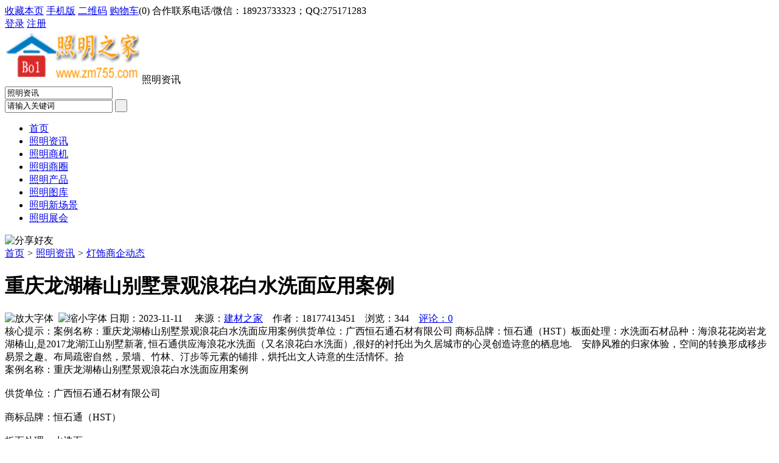

--- FILE ---
content_type: text/html;charset=UTF-8
request_url: https://zm755.com/news/show-46952.html
body_size: 6600
content:
<!doctype html>
<html>
<head>
<meta charset="UTF-8"/>
<title>重庆龙湖椿山别墅景观浪花白水洗面应用案例_灯饰商企动态_照明资讯_灯饰之家</title>
<meta name="keywords" content="重庆龙湖椿山别墅景观浪花白水洗面应用案例,瓷砖,陶瓷,灯饰商企动态"/>
<meta name="description" content="案例名称：重庆龙湖椿山别墅景观浪花白水洗面应用案例供货单位：广西恒石通石材有限公司 商标品牌：恒石通（HST）板面处理：水洗面石材品种：海浪花花岗岩龙湖椿山,是2017龙湖江山别墅新著, 恒石通供应海浪花水洗面（又名浪花白水洗面）,很好的衬托出为久居城市的心灵创造诗意的栖息地.　安静风雅的归家体验，空间的转换形成移步易景之趣。布局疏密自然，景墙、竹林、汀步等元素的铺排，烘托出文人诗意的生活情怀。拾"/>
<meta http-equiv="mobile-agent" content="format=html5;url=https://m.zm755.com/news/show-46952.html">
<meta name="generator" content="DESTOON B2B - www.destoon.com"/>
<link rel="shortcut icon" type="image/x-icon" href="https://zm755.com/favicon.ico"/>
<link rel="bookmark" type="image/x-icon" href="https://zm755.com/favicon.ico"/>
<link rel="archives" title="灯饰之家" href="https://zm755.com/archiver/"/>
<link rel="stylesheet" type="text/css" href="https://zm755.com/skin/10010/style.css"/>
<link rel="stylesheet" type="text/css" href="https://zm755.com/skin/10010/article.css"/>
<!--[if lte IE 6]>
<link rel="stylesheet" type="text/css" href="https://zm755.com/skin/10010/ie6.css"/>
<![endif]-->
<script type="text/javascript" src="https://zm755.com/lang/zh-cn/lang.js"></script>
<script type="text/javascript" src="https://zm755.com/file/script/config.js"></script>
<!--[if lte IE 9]><!-->
<script type="text/javascript" src="https://zm755.com/file/script/jquery-1.5.2.min.js"></script>
<!--<![endif]-->
<!--[if (gte IE 10)|!(IE)]><!-->
<script type="text/javascript" src="https://zm755.com/file/script/jquery-2.1.1.min.js"></script>
<!--<![endif]-->
<script type="text/javascript" src="https://zm755.com/file/script/common.js"></script>
<script type="text/javascript" src="https://zm755.com/file/script/page.js"></script>
<script type="text/javascript">
GoMobile('https://m.zm755.com/news/show-46952.html');
var searchid = 21;
</script>
<link href="https://zm755.com/skin/10010/css/common.css" rel="stylesheet" type="text/css" />
<link href="https://zm755.com/skin/10010/css/media.css" rel="stylesheet" type="text/css" />
<link href="https://zm755.com/skin/10010/css/new.css" rel="stylesheet" type="text/css" />
<script type="text/javascript" src="https://zm755.com/skin/10010/js/header.js"></script>
</head>
<body>
<!--头部-->
<div class="heads login-head register-head">
    <div class="register-login clearfix login-head-wrap">
        <div class="w1200">
            <div class="fl top-nav-fl">
<script type="text/javascript">addFav('收藏本页');</script>
<a href="javascript:Dmobile();">手机版</a>&nbsp;<a href="javascript:Dqrcode();">二维码</a>&nbsp;<a href="https://zm755.com/member/cart.php">购物车</a>(<span class="head_t" id="destoon_cart">0</span>)&nbsp;合作联系电话/微信：18923733323；QQ:275171283
            </div>
            <!--登录-->
            <div id="controlName_loginFront" class="fr top-nav-fr-wrap" style="display:block">
                <div class="fl register-login-a">
                    <a href="https://zm755.com/member/login.php" id="login_a" class="login-current">登录</a>
                    <a href="https://zm755.com/member/register.php" class="register-border">注册</a>
                </div>
                <div class="fr login-top-nav-fr">
                   <div class="f_r" id="destoon_member"></div>
                </div>
                <div class="clear"></div>
            </div>
      <!--登录/-->
        </div>
    </div>
</div>
<!--END 头部 -->
<div class="m">
<div id="search_module" style="display:none;" onmouseout="Dh('search_module');" onmouseover="Ds('search_module');">
<a href="javascript:void(0);" onclick="setModule('21','照明资讯')">照明资讯</a><a href="javascript:void(0);" onclick="setModule('23','照明商机')">照明商机</a><a href="javascript:void(0);" onclick="setModule('18','照明商圈')">照明商圈</a><a href="javascript:void(0);" onclick="setModule('5','照明产品')">照明产品</a><a href="javascript:void(0);" onclick="setModule('12','照明图库')">照明图库</a><a href="javascript:void(0);" onclick="setModule('14','照明新场景')">照明新场景</a><a href="javascript:void(0);" onclick="setModule('8','照明展会')">照明展会</a></div>
</div>
<div class="w1200 ch">
    <!--logo + 查询-->
    <div class="logo-search">
        <!--logo-->
        <div class="fl hd-logo">
            <span class="fl">
               <a href="https://zm755.com/"><img src="https://www.zm755.com/file/upload/202109/11/093610121.png" alt="灯饰之家" width="221px" height="86px"/></a>
            </span>
            <span class="s-fc333 hd-tit fl">照明资讯</span>
          
        </div>
        <!--查询框-->
        <div class="fr hd-search">
            <div class="search fr">
<form id="destoon_search" action="https://zm755.com/news/search.php" onsubmit="return Dsearch(1);">
<input type="hidden" name="moduleid" value="21" id="destoon_moduleid"/>
<input type="hidden" name="spread" value="0" id="destoon_spread"/>
<div class="fl search-sel">
<div class="zx-sel">
<input type="text" id="destoon_select" class="search_m" value="照明资讯" readonly onfocus="this.blur();" onclick="$('#search_module').fadeIn('fast');"/>
</div>
</div>
<input name="kw" id="destoon_kw" type="text" class="fr ser-input" value="请输入关键词" onfocus="if(this.value=='请输入关键词') this.value='';" onkeyup="STip(this.value);" autocomplete="off" x-webkit-speech speech/>
<input type="submit" value=" "class="search-btn"/>
</form>
 </div>
        </div>
    </div>
</div>
<div class="clear"></div>
<!--长条导航-->
<div class="naw">
    <div class="w1200">
        <ul class="nav-lis clearfix">
<li><a href="https://zm755.com/">首页</a></li>
<li class="crt"><a href="https://zm755.com/news/">照明资讯</a></li>
<li><a href="https://zm755.com/info/">照明商机</a></li>
<li><a href="https://zm755.com/club/">照明商圈</a></li>
<li><a href="https://zm755.com/sell/">照明产品</a></li>
<li><a href="https://zm755.com/photo/">照明图库</a></li>
<li><a href="https://zm755.com/video/">照明新场景</a></li>
<li><a href="https://zm755.com/exhibit/">照明展会</a></li>
        </ul>
    </div>
</div>
<div class="m b10"></div>
<script type="text/javascript">var module_id= 21,item_id=46952,content_id='content',img_max_width=800;</script>
<div class="m">
<div class="nav"><div><img src="https://zm755.com/skin/10010/image/ico-share.png" class="share" title="分享好友" onclick="Dshare(21, 46952);"/></div><a href="https://zm755.com/">首页</a> <i>&gt;</i> <a href="https://zm755.com/news/">照明资讯</a> <i>&gt;</i> <a href="https://zm755.com/news/list-11.html">灯饰商企动态</a></div>
<div class="b20 bd-t"></div>
</div>
<div class="m m3">
<div class="m3l">
<h1 class="title" id="title">重庆龙湖椿山别墅景观浪花白水洗面应用案例</h1>
<div class="info"><span class="f_r"><img src="https://zm755.com/skin/10010/image/ico-zoomin.png" width="16" height="16" title="放大字体" class="c_p" onclick="fontZoom('+', 'article');"/>&nbsp;&nbsp;<img src="https://zm755.com/skin/10010/image/ico-zoomout.png" width="16" height="16" title="缩小字体" class="c_p" onclick="fontZoom('-', 'article');"/></span>
日期：2023-11-11&nbsp;&nbsp;&nbsp;&nbsp;
来源：<a href="https://www.jc68.com/" target="_blank">建材之家</a>&nbsp;&nbsp;&nbsp;&nbsp;作者：18177413451&nbsp;&nbsp;&nbsp;&nbsp;浏览：<span id="hits">344</span>&nbsp;&nbsp;&nbsp;&nbsp;<a href="https://zm755.com/comment/index-htm-mid-21-itemid-46952.html">评论：0</a>&nbsp;&nbsp;&nbsp;&nbsp;</div>
<div class="introduce">核心提示：案例名称：重庆龙湖椿山别墅景观浪花白水洗面应用案例供货单位：广西恒石通石材有限公司 商标品牌：恒石通（HST）板面处理：水洗面石材品种：海浪花花岗岩龙湖椿山,是2017龙湖江山别墅新著, 恒石通供应海浪花水洗面（又名浪花白水洗面）,很好的衬托出为久居城市的心灵创造诗意的栖息地.　安静风雅的归家体验，空间的转换形成移步易景之趣。布局疏密自然，景墙、竹林、汀步等元素的铺排，烘托出文人诗意的生活情怀。拾</div><div id="content"><div class="content" id="article">案例名称：重庆龙湖椿山别墅景观浪花白水洗面应用案例<br /><br />供货单位：广西恒石通石材有限公司 <br /><br />商标品牌：恒石通（HST）<br /><br />板面处理：水洗面<br /><br />石材品种：海浪花花岗岩<br /><br />龙湖椿山,是2017龙湖江山别墅新著, 恒石通供应海浪花水洗面（又名浪花白水洗面）,很好的衬托出为久居城市的心灵创造诗意的栖息地.<br /><br />安静风雅的归家体验，空间的转换形成移步易景之趣。布局疏密自然，景墙、竹林、汀步等元素的铺排，烘托出文人诗意的生活情怀。拾阶而上，几经折转，渐入佳境。<br /><br />门庭与景墙的对景营造府邸气场，石材采用浪花水洗面，更显古朴高雅，展现一幅气势磅礴的世家府院画卷。<br /><br />园中有画，画中有园，朴质大方的大面体设计，呈现出一种当代、内敛、温润的艺术，与自然环境完美融合。<br /><br />从你进入这片土地，看见这座建筑以及它的材料，是一个完整的经历，在美丽的重庆遇见恒石通的浪花白水洗面，何尝不是一种缘分。<br /><br />若隐若现的东方意境，看山光树影，听树沙鸟鸣，感清风扶过，品茶禅一味。回味一路风景悠然，恒石通的石材就在您的身边。<br /><br /><br /><br />相关建材词条解释：<br /><br />水洗<br /><br />水洗，顾名思义即用水清洗，是一般的清洗脏物的方式，可分为轻普洗、普洗和重普洗，适用于清洗衣物、水果、蔬菜、碗等。<br /><br />浪花<br /><br />本书是《琼瑶全集》之一，写一位拥有澎湃生命力的女画家和一位拥有成功事业、贤惠太太和优秀儿女的上流社会的男人，她洒脱、自信，她勇敢、独立，她令人不忍逼视，但她也令人不忍掉眸而去，他们之间会发生怎样的故事、会有一个怎样的结局？<br /><br /></div>
</div>
    <center><font class="px12">【温馨提示】本文内容和观点为作者所有，本站只提供信息存储空间服务，如有涉嫌抄袭/侵权/违规内容请联系QQ：275171283 删除！</font></center>
<div class="b20 c_b">&nbsp;</div>
<div class="keytags">
<strong>标签：</strong>
<a href="https://zm755.com/news/search-htm-kw-%E7%93%B7%E7%A0%96.html" target="_blank" class="b">瓷砖</a>
<a href="https://zm755.com/news/search-htm-kw-%E9%99%B6%E7%93%B7.html" target="_blank" class="b">陶瓷</a>
</div>
<div class="award"><div onclick="Go('https://zm755.com/member/award.php?mid=21&itemid=46952');">打赏</div></div><div class="b20">&nbsp;</div>
<div class="content"> 
            <div class="head-txt"><h3>上一篇：<a href="https://zm755.com/news/show-46951.html"><strong>修补彩钢瓦接缝漏水的一款专用卷材</strong></a></h3></div>
      修补彩钢瓦接缝漏水的一款专用卷材&mdash;&mdash;天信强力自粘彩钢屋面专用防水卷材产品简介：彩钢屋面专用防水卷材是天信公司研发中心经三年来的研发,实践,改进后专门针对彩钢屋面研发的一种专Li产品（专Li号ZL201020032991.9）。该产品执行标准Q/TXV003-2011,具有超强持粘性和抗老化型,并重点解决了普通自粘卷材拥于彩...          
            <div class="head-txt"><h3>下一篇：<a href="https://zm755.com/news/show-46953.html"><strong>电抗器生产先进工艺</strong></a></h3></div>
      电抗器生产先进工艺上海振肖电气有限公司拥有规范电抗器生产的先进厂房、推行先进的管理理念。所生产产品主要用于铁道、电力、工矿、机床、通讯、工控电源、焊机、节能照明、自动化控制、谐波治理、无功补偿装置，航天设备等行业。公司在引进国外先进生产工艺的基础上，严格依照GBIEC规范，结合实际，生产的产品效率高、...            <div class="b20"></div>
</div>
<div class="head-txt"><span><a href="https://zm755.com/news/search-htm-kw-%E7%93%B7%E7%A0%96.html">更多<i>&gt;</i></a></span><strong>同类照明资讯</strong></div>
<div class="related"><table width="100%">
<tr><td width="50%"><a href="https://zm755.com/news/show-48752.html" title="耐可视携金相显微镜参加第20届中国国际光电装备博览会（深圳）">&#8226; 耐可视携金相显微镜参加第20届中国国际光电装备</a></td>
<td width="50%"><a href="https://zm755.com/news/show-48730.html" title="三段式止水螺杆对建材市场的影响">&#8226; 三段式止水螺杆对建材市场的影响</a></td>
</tr><tr><td width="50%"><a href="https://zm755.com/news/show-48587.html" title="停车场物业省心 车主舒心 这是为什么呢?">&#8226; 停车场物业省心 车主舒心 这是为什么呢?</a></td>
<td width="50%"><a href="https://zm755.com/news/show-48379.html" title="重庆家适康智能好特热水循环泵推出“李小龙”款新包装">&#8226; 重庆家适康智能好特热水循环泵推出“李小龙”款</a></td>
</tr><tr><td width="50%"><a href="https://zm755.com/news/show-48363.html" title="东莞清理污水池，清理化粪池隔油池行家">&#8226; 东莞清理污水池，清理化粪池隔油池行家</a></td>
<td width="50%"><a href="https://zm755.com/news/show-48305.html" title="GSHZ型回转式格栅除污机的常见故障及日常维护">&#8226; GSHZ型回转式格栅除污机的常见故障及日常维护</a></td>
</tr><tr><td width="50%"><a href="https://zm755.com/news/show-48253.html" title="关于G20峰会停窑通知">&#8226; 关于G20峰会停窑通知</a></td>
<td width="50%"><a href="https://zm755.com/news/show-48122.html" title="注塑成型典型的四大并发症">&#8226; 注塑成型典型的四大并发症</a></td>
</tr><tr><td width="50%"><a href="https://zm755.com/news/show-48086.html" title="挡渣块模具塑料材质分析">&#8226; 挡渣块模具塑料材质分析</a></td>
<td width="50%"><a href="https://zm755.com/news/show-48073.html" title="4米电动剪板机价格优惠">&#8226; 4米电动剪板机价格优惠</a></td>
</tr></table>
</div>
<div id="comment_div" style="display:;">
<div class="head-txt"><span><a href="https://zm755.com/comment/index-htm-mid-21-itemid-46952.html"><b id="comment_count" class="px16 f_red">0</b> 条</a></span><strong>相关评论</strong></div>
<div class="c_b" id="comment_main"><div></div></div>
</div>
<script type="text/javascript" src="https://zm755.com/file/script/comment.js"></script>
<br/>
</div>
<div class="m3r">
<div class="head-sub"><strong>推荐图文</strong></div>
<div class="list-thumb"><table width="100%">
</table>
</div>
<div class="head-sub"><strong>推荐照明资讯</strong></div>
<div class="list-txt"><ul>
<li><a href="https://zm755.com/news/show-48700.html" title="幕墙铝单板的安装流程">幕墙铝单板的安装流程</a></li>
<li><a href="https://zm755.com/news/show-48609.html" title="储能焊机应该怎样选择电极材料—苏州安嘉">储能焊机应该怎样选择电极材料—苏州安嘉</a></li>
<li><a href="https://zm755.com/news/show-48584.html" title="燃煤锅炉在沈阳铁西地热安装市场得到广泛使用">燃煤锅炉在沈阳铁西地热安装市场得到广泛使用</a></li>
<li><a href="https://zm755.com/news/show-48576.html" title="康明斯1300kw发电机组机房的水冷降温方式">康明斯1300kw发电机组机房的水冷降温方式</a></li>
<li><a href="https://zm755.com/news/show-48552.html" title="宝恒泵业：计量泵要定期维护才能良好工作">宝恒泵业：计量泵要定期维护才能良好工作</a></li>
<li><a href="https://zm755.com/news/show-48550.html" title="艺锋不锈钢喷砂板">艺锋不锈钢喷砂板</a></li>
<li><a href="https://zm755.com/news/show-48464.html" title="天宇装饰带您进走不锈钢校园雕塑">天宇装饰带您进走不锈钢校园雕塑</a></li>
<li><a href="https://zm755.com/news/show-48344.html" title="龙飒保温，保温节能，为治霾做贡献">龙飒保温，保温节能，为治霾做贡献</a></li>
<li><a href="https://zm755.com/news/show-48335.html" title="龙飒岩棉除了外墙保温，还有什么用处？">龙飒岩棉除了外墙保温，还有什么用处？</a></li>
<li><a href="https://zm755.com/news/show-48122.html" title="注塑成型典型的四大并发症">注塑成型典型的四大并发症</a></li>
</ul>
</div>
<div class="head-sub"><strong>点击排行</strong></div>
<div class="list-rank"><ul>
</ul></div>
</div>
<div class="c_b"></div>
</div>
<script type="text/javascript" src="https://zm755.com/file/script/content.js"></script><div class="b10"></div>
 <!--底部-->
    <div class="foot mt60">
        <div class="w1200">
            <div class="mt25 foot-a">
                <div class="bottomnav">
                    <ul>
                   <li><a href="https://zm755.com/">网站首页</a></li>
<li><a href="https://zm755.com/sitemap/">网站地图</a></li>
<li><a href="https://zm755.com/spread/">排名推广</a></li>
 <li><a href="https://zm755.com/ad/">广告服务</a></li> <li><a href="https://zm755.com/gift/">积分换礼</a></li> <li><a href="https://zm755.com/feed/">RSS订阅</a></li> <li><a href="https://beian.miit.gov.cn/" target="_blank" rel="nofollow">粤ICP备14017808号</a></li>                    </ul>
                </div>
                <div class="clear"></div>
            </div>
            <div class="copyright">
                <ul class="clearfix">
                    <li>灯饰之家</li>
                   
<li>
                         <p style="float: left; height: 20px; line-height: 20px; margin: 0px 0px 0px 5px; color: #939393;"> (c)2015-2017 ByBc.CN SYSTEM All Rights Reserved BY <a href="https://m.jc68.com/">专精特新</a><a href="https://m.zm755.com/sitemaps.xml">网站地图</a> <!--[360自动推送代码]--><script>(function(){var src = "https://s.ssl.qhres2.com/ssl/ab77b6ea7f3fbf79.js";document.write('<script src="' + src + '" id="sozz"><\/script>');})();</script><!--[站长统计]--><script type="text/javascript" src="https://s5.cnzz.com/z_stat.php?id=1277638861&web_id=1277638861"></script>                          </p>
                    </li>
                </ul>
            </div>
        </div>
    </div>
    <!--返回顶部-->
    <div class="backtop"></div>
    <script src="https://zm755.com/skin/10010/js/jquery-1.7.1.js" type="text/javascript"></script>
    <!--轮播插件-->
    <script src="https://zm755.com/skin/10010/js/unslider.min.js" type="text/javascript"></script>
    <script src="https://zm755.com/skin/10010/js/sqLib.js" type="text/javascript"></script>
    <script src="https://zm755.com/skin/10010/js/index.js" type="text/javascript"></script>
       <script type="text/javascript">
$(document).ready(function (e) {
var unslider04 = $('#b04').unslider({
dots: true
}),
   data04 = unslider04.data('unslider');
   $('.unslider-arrow04').click(function () {
var fn = this.className.split(' ')[1];
data04[fn]();
});
});
$(document).ready(function (e) {
var unslider05 = $('#b05').unslider({
dots: true
}),
  data05 = unslider05.data('unslider');
 });
 $(document).ready(function (e) {
var unslider06 = $('#b06').unslider({
dots: true
}),
data06 = unslider06.data('unslider');
 });
</script>
<script type="text/javascript">
</script>
</body>
</html>